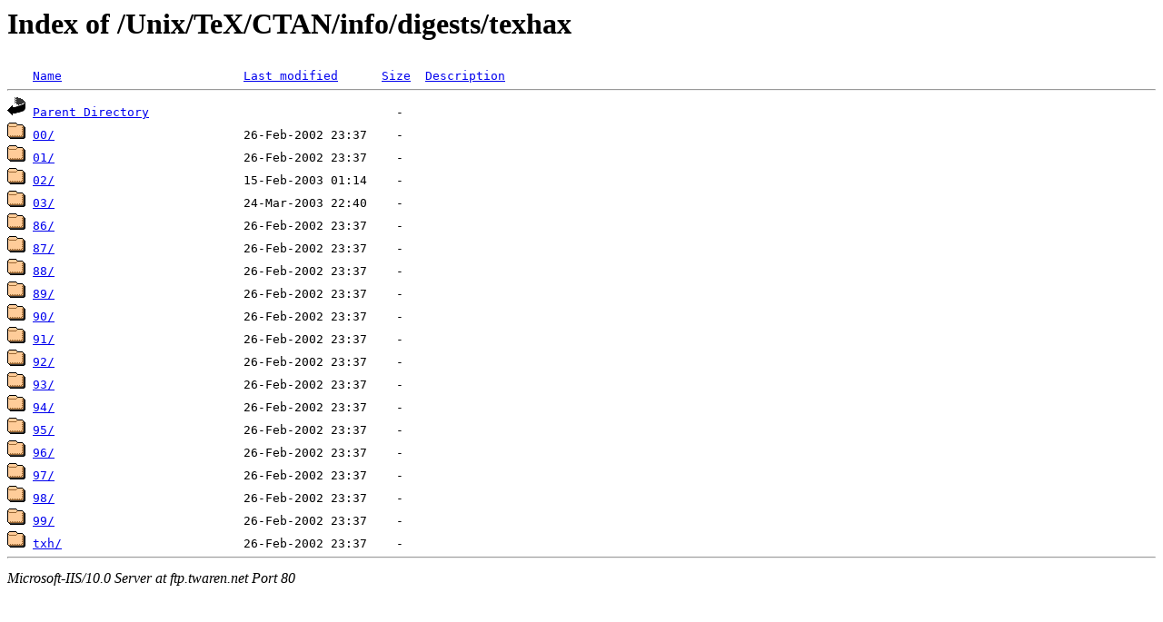

--- FILE ---
content_type: text/html;charset=ISO-8859-1
request_url: http://ftp.twaren.net/Unix/TeX/CTAN/info/digests/texhax/?C=N;O=A
body_size: 2830
content:
<!DOCTYPE HTML PUBLIC "-//W3C//DTD HTML 3.2 Final//EN">
<html>
 <head>
  <title>Index of /Unix/TeX/CTAN/info/digests/texhax</title>
 </head>
 <body>
<h1>Index of /Unix/TeX/CTAN/info/digests/texhax</h1>
<pre><img src="/icons/blank.gif" alt="Icon "> <a href="?C=N;O=D">Name</a>                         <a href="?C=M;O=A">Last modified</a>      <a href="?C=S;O=A">Size</a>  <a href="?C=D;O=A">Description</a><hr><img src="/icons/back.gif" alt="[DIR]"> <a href="/Unix/TeX/CTAN/info/digests/">Parent Directory</a>                                  -   
<img src="/icons/folder.gif" alt="[DIR]"> <a href="00/">00/</a>                          26-Feb-2002 23:37    -   
<img src="/icons/folder.gif" alt="[DIR]"> <a href="01/">01/</a>                          26-Feb-2002 23:37    -   
<img src="/icons/folder.gif" alt="[DIR]"> <a href="02/">02/</a>                          15-Feb-2003 01:14    -   
<img src="/icons/folder.gif" alt="[DIR]"> <a href="03/">03/</a>                          24-Mar-2003 22:40    -   
<img src="/icons/folder.gif" alt="[DIR]"> <a href="86/">86/</a>                          26-Feb-2002 23:37    -   
<img src="/icons/folder.gif" alt="[DIR]"> <a href="87/">87/</a>                          26-Feb-2002 23:37    -   
<img src="/icons/folder.gif" alt="[DIR]"> <a href="88/">88/</a>                          26-Feb-2002 23:37    -   
<img src="/icons/folder.gif" alt="[DIR]"> <a href="89/">89/</a>                          26-Feb-2002 23:37    -   
<img src="/icons/folder.gif" alt="[DIR]"> <a href="90/">90/</a>                          26-Feb-2002 23:37    -   
<img src="/icons/folder.gif" alt="[DIR]"> <a href="91/">91/</a>                          26-Feb-2002 23:37    -   
<img src="/icons/folder.gif" alt="[DIR]"> <a href="92/">92/</a>                          26-Feb-2002 23:37    -   
<img src="/icons/folder.gif" alt="[DIR]"> <a href="93/">93/</a>                          26-Feb-2002 23:37    -   
<img src="/icons/folder.gif" alt="[DIR]"> <a href="94/">94/</a>                          26-Feb-2002 23:37    -   
<img src="/icons/folder.gif" alt="[DIR]"> <a href="95/">95/</a>                          26-Feb-2002 23:37    -   
<img src="/icons/folder.gif" alt="[DIR]"> <a href="96/">96/</a>                          26-Feb-2002 23:37    -   
<img src="/icons/folder.gif" alt="[DIR]"> <a href="97/">97/</a>                          26-Feb-2002 23:37    -   
<img src="/icons/folder.gif" alt="[DIR]"> <a href="98/">98/</a>                          26-Feb-2002 23:37    -   
<img src="/icons/folder.gif" alt="[DIR]"> <a href="99/">99/</a>                          26-Feb-2002 23:37    -   
<img src="/icons/folder.gif" alt="[DIR]"> <a href="txh/">txh/</a>                         26-Feb-2002 23:37    -   
<hr></pre>
<address>Microsoft-IIS/10.0 Server at ftp.twaren.net Port 80</address>
</body></html>
